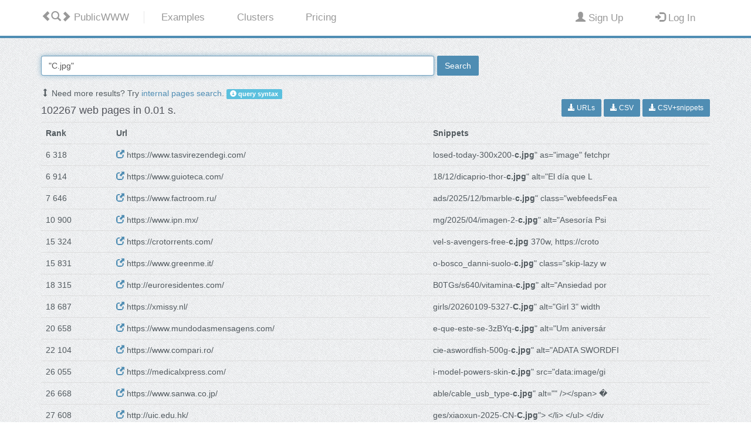

--- FILE ---
content_type: text/html; charset=UTF-8
request_url: https://publicwww.com/websites/%22C.jpg%22/
body_size: 2049
content:
<!DOCTYPE html>
<html lang="en">
<head>
<meta charset="utf-8">
<meta http-equiv="X-UA-Compatible" content="IE=edge">
<title>PublicWWW - PublicWWW.com</title>
<meta name="description" content="Search engine for source code - ultimate solution for digital marketing and affiliate marketing research.">
 
<meta name="robots" content="noindex">
<meta name="viewport" content="width=device-width">
<meta name="referrer" content="never">
<link rel="apple-touch-icon" sizes="180x180" href="/images/favicon7/apple-touch-icon.png">
<link rel="icon" type="image/png" href="/images/favicon7/favicon-32x32.png" sizes="32x32">
<link rel="icon" type="image/png" href="/images/favicon7/favicon-16x16.png" sizes="16x16">
<link rel="manifest" href="/images/favicon7/manifest.json">
<link rel="mask-icon" href="/images/favicon7/safari-pinned-tab.svg" color="#5bbad5">
<link rel="shortcut icon" href="/images/favicon7/favicon.ico">
<meta name="msapplication-config" content="/images/favicon7/browserconfig.xml">
<meta name="theme-color" content="#ffffff">

<link rel="search" type="application/opensearchdescription+xml" title="PublicWWW" href="/images/opensearch.xml" />

<link rel="stylesheet" href="/images/css/bootstrap.min.css">
<link rel="stylesheet" href="/images/css/style.7.css">
</head>
<body>
	<div class="mainmenu-wrapper">
		<div class="container">
			<nav id="mainmenu" class="mainmenu">
					<ul class="pull-left">
						<li class="logo-wrapper"><a href="/"><i class="glyphicon glyphicon-chevron-left"></i><i class="glyphicon glyphicon-search"></i><i class="glyphicon glyphicon-chevron-right"></i><span class="hidden-xs"> PublicWWW</span></a></li>
						<li ><a href="/examples/ads.html"><span class="hidden-xs">Examples</span><i class="visible-xs glyphicon glyphicon-question-sign"></i></a></li>
						<li ><a href="/cluster/"><span class="hidden-xs">Clusters</span><i class="visible-xs glyphicon glyphicon-th-list"></i></a></li>
													<li ><a href="/prices.html"><span class="hidden-xs">Pricing</span><i class="visible-xs glyphicon glyphicon-star"></i></a></li>
												
					</ul>
					<ul class="pull-right navbar-right">
						  							<li ><a href="/profile/signup.html" rel="nofollow"><i class="glyphicon glyphicon-user"></i><span class="hidden-xs"> Sign Up</span></a></li>
							<li ><a href="/profile/login.html" rel="nofollow"><i class="glyphicon glyphicon-log-in"></i><span class="hidden-xs"> Log In</span></a></li>
						  					</ul>
			</nav>
		</div>
	</div>
<div id="wrap">
  <div>
		
<center>
<div id="please1" style="padding-top: 100px;"><h1>Please enable JavaScript</h1></div>
<p>
    <a href="mailto:support@publicwww.com">support@publicwww.com</a>
</p>
</center>
<script src="/images/js/sha256.min.js"></script>
<script>
     
document.getElementById("please1").innerHTML="PublicWWW service is currently under maintenance.";function f1(cname,cvalue,exdays){var d=new Date();d.setTime(d.getTime()+(exdays*24*60*60*1000));var expires="expires="+d.toUTCString();document.cookie=cname+"="+cvalue+";"+expires+";path=/";}
function f2(cname){var name=cname+"=";var ca=document.cookie.split(";");for(var i=0;i<ca.length;i++){var c=ca[i];while(c.charAt(0)==" ")c=c.substring(1);if(c.indexOf(name)==0)return c.substring(name.length,c.length);}
return"";}
while(true){var n=String(Math.random());var r=sha256("2b74364c318fcbdafa26520f90fe359f"+n);if(r.substring(0,2)=="01"){f1("_lpg",n,1);while(f2("_lpg")!=n){document.getElementById("please1").innerHTML="error 1041";}
break;}}
document.getElementById("please1").innerHTML="processing request...";document.location.reload(true);</script>
 </div>
</div>

<!-- Footer -->
	    <div class="footer">
	    	<div class="container">
				
		    	<div class="row hidden-xs">

                    <div class="col-footer col-md-7 col-xs-9">
		    			<h3 style="white-space:nowrap;">Usage Examples</h3>
							<div class="row">
			                    <div class="col-md-4 col-xs-12">
									<ul class="no-list-style footer-navigate-section">
										<li><a href="/examples/ads.html" style="white-space:nowrap;">Advertising Networks</a></li>
										<li><a href="/examples/marketing.html" style="white-space:nowrap;">Marketing Tools</a></li>
										<li><a href="/examples/analytics.html" style="white-space:nowrap;">Analytics Counters</a></li>
										<li><a href="/examples/webtech.html" style="white-space:nowrap;">Server Technologies</a></li>
									</ul>
								</div>
			                    <div class="col-md-4 col-xs-12">
									<ul class="no-list-style footer-navigate-section">
										<li><a href="/examples/frontend.html" style="white-space:nowrap;">Frontend &amp; Frameworks</a></li>
										<li><a href="/examples/widgets.html" style="white-space:nowrap;">Embedded Widgets</a></li>
										<li><a href="/examples/cms.html" style="white-space:nowrap;">Content Management</a></li>
										<li><a href="/popular/js/index.html" style="white-space:nowrap;">JavaScript Objects</a></li>
									</ul>
								</div>
			                    <div class="col-md-4 col-xs-12">
									<ul class="no-list-style footer-navigate-section">
										<li><a href="/popular/css/index.html" style="white-space:nowrap;">CSS Properties</a></li>
										<li style="white-space:nowrap;"><a href="/popular/imgfiles/index.html">IMG Files</a></li>
										<li style="white-space:nowrap;"><a href="/popular/jsfiles/index.html">JavaScript Files</a></li>
										<li style="white-space:nowrap;"><a href="/popular/cssfiles/index.html">CSS Files</a></li>
									</ul>
								</div>
							</div>
		    		</div>
					
					<div class="col-footer col-md-2 col-xs-0">
					</div>
					
		    		<div class="col-footer col-md-3 col-xs-3">
		    			<h3>PublicWWW</h3>
							<div class="row">
			                    <div class="col-md-12 col-xs-12">
					    			<ul class="no-list-style footer-navigate-section">
                                                <li><a href="/about.html" style="white-space:nowrap;">About Us</a></li>					    			
                                                <li><a href="/terms.html" style="white-space:nowrap;">Terms &amp; Conditions</a></li>
									</ul>
									
					    			<ul class="no-list-style footer-navigate-section">
                                                <li>
                                                  <a href="mailto:

--- FILE ---
content_type: text/html; charset=UTF-8
request_url: https://publicwww.com/websites/%22C.jpg%22/
body_size: 4192
content:
<!DOCTYPE html>
<html lang="en">
<head>
<meta charset="utf-8">
<meta http-equiv="X-UA-Compatible" content="IE=edge">
<title>&quot;C.jpg&quot; - 102267 Web pages - PublicWWW.com</title>
<meta name="description" content="Examples of sites using &quot;C.jpg&quot; in HTML/JavaScript/CSS source code.">
 
<meta name="viewport" content="width=device-width">
<meta name="referrer" content="never">
<link rel="apple-touch-icon" sizes="180x180" href="/images/favicon7/apple-touch-icon.png">
<link rel="icon" type="image/png" href="/images/favicon7/favicon-32x32.png" sizes="32x32">
<link rel="icon" type="image/png" href="/images/favicon7/favicon-16x16.png" sizes="16x16">
<link rel="manifest" href="/images/favicon7/manifest.json">
<link rel="mask-icon" href="/images/favicon7/safari-pinned-tab.svg" color="#5bbad5">
<link rel="shortcut icon" href="/images/favicon7/favicon.ico">
<meta name="msapplication-config" content="/images/favicon7/browserconfig.xml">
<meta name="theme-color" content="#ffffff">

<link rel="search" type="application/opensearchdescription+xml" title="PublicWWW" href="/images/opensearch.xml" />

<link rel="stylesheet" href="/images/css/bootstrap.min.css">
<link rel="stylesheet" href="/images/css/style.7.css">
</head>
<body>
	<div class="mainmenu-wrapper">
		<div class="container">
			<nav id="mainmenu" class="mainmenu">
					<ul class="pull-left">
						<li class="logo-wrapper"><a href="/"><i class="glyphicon glyphicon-chevron-left"></i><i class="glyphicon glyphicon-search"></i><i class="glyphicon glyphicon-chevron-right"></i><span class="hidden-xs"> PublicWWW</span></a></li>
						<li ><a href="/examples/ads.html"><span class="hidden-xs">Examples</span><i class="visible-xs glyphicon glyphicon-question-sign"></i></a></li>
						<li ><a href="/cluster/"><span class="hidden-xs">Clusters</span><i class="visible-xs glyphicon glyphicon-th-list"></i></a></li>
													<li ><a href="/prices.html"><span class="hidden-xs">Pricing</span><i class="visible-xs glyphicon glyphicon-star"></i></a></li>
												
					</ul>
					<ul class="pull-right navbar-right">
						  							<li ><a href="/profile/signup.html" rel="nofollow"><i class="glyphicon glyphicon-user"></i><span class="hidden-xs"> Sign Up</span></a></li>
							<li ><a href="/profile/login.html" rel="nofollow"><i class="glyphicon glyphicon-log-in"></i><span class="hidden-xs"> Log In</span></a></li>
						  					</ul>
			</nav>
		</div>
	</div>
<div id="wrap">
  <div>
		

<div class="section">
<div class="container">
    

<div class="row">
<div class="col-md-8">



                <form action="/">
                    <table style="width: 100%;"><tr><td style="width: 90%; padding-right: 5px;">
                        <input type="text" style="width: 100%;" name="q" class="form-control" id="maininput" value="&quot;C.jpg&quot;" />
                    </td><td>
                    
                        <button type="submit" class="btn btn-default" onclick="document.getElementById('animsearch').style.display='inline'; document.getElementById('noatsearch').style.display='none'; return true;">Search</button>
                    </td></tr></table>
                </form>

	<br/>
	<span id="noatsearch">
				
								    <span class="glyphicon glyphicon-resize-vertical" aria-hidden="true"></span>
					    Need more results? Try <a rel="nofollow" href="/websites/%22C.jpg%22+depth%3Aall/">internal pages search</a>.
		
		
		<a  class="label label-info" href="/syntax.html"><i class="glyphicon glyphicon-info-sign"></i> query syntax</a>
	</span>
	<span id="animsearch" style="display: none;">
		<img src="/images/searching-1.gif" alt="Searching progress bar" />
		Searching...
	</span>

</div>
<div class="col-md-4">
		</div>
</div>
    
    
    <div class="row">
        <div class="col-xs-8">
            <h4>102267 web pages in 0.01 s.</h4>
        </div>
        <div class="col-xs-4" style="text-align: right;">
            	    <nobr>
				        <a href="?export=urls" rel="nofollow">
	             <button type="button" class="btn btn-default btn-sm">
                         <span class="glyphicon glyphicon-download-alt" aria-hidden="true"></span> URLs
                         </button></a>

                <a href="?export=csvu" rel="nofollow">
                    <button type="button" class="btn btn-default btn-sm">
                        <span class="glyphicon glyphicon-download-alt" aria-hidden="true"></span>
															CSV
							                    </button></a>
	        	        <a href="?export=csvsnippetsu" rel="nofollow">
	             <button type="button" class="btn btn-default btn-sm">
                         <span class="glyphicon glyphicon-download-alt" aria-hidden="true"></span> CSV+snippets
                         </button></a>
	        			
			
	        			
	    </nobr>
                    </div>
    </div>

    <table class="table">
        <tr>
            <th width="10%">Rank</th>
			<th width="45%">Url</th>
	            <th width="40%">
                                Snippets
                            </th>
        </tr>
                    <tr>
                                    <td>                            6&nbsp;318                        					</td>
                    <td>
												<a target="_blank" rel="noreferrer nofollow" href="https://www.tasvirezendegi.com/"><span class='glyphicon glyphicon-new-window'></span></a>
						https://www.tasvirezendegi.com/						                    </td>
                                <td>
																		losed-today-300x200-<b>c.jpg</b>&quot; as=&quot;image&quot; fetchpr							<br/>
																	                </td>
            </tr>
                    <tr>
                                    <td>                            6&nbsp;914                        					</td>
                    <td>
												<a target="_blank" rel="noreferrer nofollow" href="https://www.guioteca.com/"><span class='glyphicon glyphicon-new-window'></span></a>
						https://www.guioteca.com/						                    </td>
                                <td>
																		18/12/dicaprio-thor-<b>c.jpg</b>&quot; alt=&quot;El día que L							<br/>
																	                </td>
            </tr>
                    <tr>
                                    <td>                            7&nbsp;646                        					</td>
                    <td>
												<a target="_blank" rel="noreferrer nofollow" href="https://www.factroom.ru/"><span class='glyphicon glyphicon-new-window'></span></a>
						https://www.factroom.ru/						                    </td>
                                <td>
																		ads/2025/12/bmarble-<b>c.jpg</b>&quot; class=&quot;webfeedsFea							<br/>
																	                </td>
            </tr>
                    <tr>
                                    <td>                            10&nbsp;900                        					</td>
                    <td>
												<a target="_blank" rel="noreferrer nofollow" href="https://www.ipn.mx/"><span class='glyphicon glyphicon-new-window'></span></a>
						https://www.ipn.mx/						                    </td>
                                <td>
																		mg/2025/04/imagen-2-<b>c.jpg</b>&quot; alt=&quot;Asesoría Psi							<br/>
																	                </td>
            </tr>
                    <tr>
                                    <td>                            15&nbsp;324                        					</td>
                    <td>
												<a target="_blank" rel="noreferrer nofollow" href="https://crotorrents.com/"><span class='glyphicon glyphicon-new-window'></span></a>
						https://crotorrents.com/						                    </td>
                                <td>
																		vel-s-avengers-free-<b>c.jpg</b> 370w, https://croto							<br/>
																	                </td>
            </tr>
                    <tr>
                                    <td>                            15&nbsp;831                        					</td>
                    <td>
												<a target="_blank" rel="noreferrer nofollow" href="https://www.greenme.it/"><span class='glyphicon glyphicon-new-window'></span></a>
						https://www.greenme.it/						                    </td>
                                <td>
																		o-bosco_danni-suolo-<b>c.jpg</b>&quot; class=&quot;skip-lazy w							<br/>
																	                </td>
            </tr>
                    <tr>
                                    <td>                            18&nbsp;315                        					</td>
                    <td>
												<a target="_blank" rel="noreferrer nofollow" href="http://euroresidentes.com/"><span class='glyphicon glyphicon-new-window'></span></a>
						http://euroresidentes.com/						                    </td>
                                <td>
																		B0TGs/s640/vitamina-<b>c.jpg</b>&quot; alt=&quot;Ansiedad por 							<br/>
																	                </td>
            </tr>
                    <tr>
                                    <td>                            18&nbsp;687                        					</td>
                    <td>
												<a target="_blank" rel="noreferrer nofollow" href="https://xmissy.nl/"><span class='glyphicon glyphicon-new-window'></span></a>
						https://xmissy.nl/						                    </td>
                                <td>
																		girls/20260109-5327-<b>C.jpg</b>&quot; alt=&quot;Girl 3&quot; width							<br/>
																	                </td>
            </tr>
                    <tr>
                                    <td>                            20&nbsp;658                        					</td>
                    <td>
												<a target="_blank" rel="noreferrer nofollow" href="https://www.mundodasmensagens.com/"><span class='glyphicon glyphicon-new-window'></span></a>
						https://www.mundodasmensagens.com/						                    </td>
                                <td>
																		e-que-este-se-3zBYq-<b>c.jpg</b>&quot; alt=&quot;Um aniversár							<br/>
																	                </td>
            </tr>
                    <tr>
                                    <td>                            22&nbsp;104                        					</td>
                    <td>
												<a target="_blank" rel="noreferrer nofollow" href="https://www.compari.ro/"><span class='glyphicon glyphicon-new-window'></span></a>
						https://www.compari.ro/						                    </td>
                                <td>
																		cie-aswordfish-500g-<b>c.jpg</b>&quot; alt=&quot;ADATA SWORDFI							<br/>
																	                </td>
            </tr>
                    <tr>
                                    <td>                            26&nbsp;055                        					</td>
                    <td>
												<a target="_blank" rel="noreferrer nofollow" href="https://medicalxpress.com/"><span class='glyphicon glyphicon-new-window'></span></a>
						https://medicalxpress.com/						                    </td>
                                <td>
																		i-model-powers-skin-<b>c.jpg</b>&quot; src=&quot;data:image/gi							<br/>
																	                </td>
            </tr>
                    <tr>
                                    <td>                            26&nbsp;668                        					</td>
                    <td>
												<a target="_blank" rel="noreferrer nofollow" href="https://www.sanwa.co.jp/"><span class='glyphicon glyphicon-new-window'></span></a>
						https://www.sanwa.co.jp/						                    </td>
                                <td>
																		able/cable_usb_type-<b>c.jpg</b>&quot; alt=&quot;&quot; /&gt;&lt;/span&gt; �							<br/>
																	                </td>
            </tr>
                    <tr>
                                    <td>                            27&nbsp;608                        					</td>
                    <td>
												<a target="_blank" rel="noreferrer nofollow" href="http://uic.edu.hk/"><span class='glyphicon glyphicon-new-window'></span></a>
						http://uic.edu.hk/						                    </td>
                                <td>
																		ges/xiaoxun-2025-CN-<b>C.jpg</b>&quot;&gt; &lt;/li&gt; &lt;/ul&gt; &lt;/div							<br/>
																	                </td>
            </tr>
                    <tr>
                                    <td>                            27&nbsp;948                        					</td>
                    <td>
												<a target="_blank" rel="noreferrer nofollow" href="https://ketodietapp.com/"><span class='glyphicon glyphicon-new-window'></span></a>
						https://ketodietapp.com/						                    </td>
                                <td>
																		s/Profile-Photo-Kim-<b>C.jpg</b>&quot; alt=&quot;Kim Caruk&quot; /&gt;							<br/>
																	                </td>
            </tr>
                    <tr>
                                    <td>                            28&nbsp;196                        					</td>
                    <td>
												<a target="_blank" rel="noreferrer nofollow" href="https://bartarinha.com/"><span class='glyphicon glyphicon-new-window'></span></a>
						https://bartarinha.com/						                    </td>
                                <td>
																		Images/Main/Regions/<b>C.jpg</b>&#039;)&quot;&gt; &lt;div class=&quot;sma							<br/>
																	                </td>
            </tr>
                    <tr>
                                    <td>                            28&nbsp;452                        					</td>
                    <td>
												<a target="_blank" rel="noreferrer nofollow" href="https://tpway.com/"><span class='glyphicon glyphicon-new-window'></span></a>
						https://tpway.com/						                    </td>
                                <td>
																		体博主误区VIMO-<b>C.jpg</b>&quot;&gt; &lt;/a&gt; &lt;div class=&quot;							<br/>
																	                </td>
            </tr>
                    <tr>
                                    <td>                            32&nbsp;644                        					</td>
                    <td>
												<a target="_blank" rel="noreferrer nofollow" href="https://www.synopsys.com/"><span class='glyphicon glyphicon-new-window'></span></a>
						https://www.synopsys.com/						                    </td>
                                <td>
																		-hero-mobile-static-<b>C.jpg</b>&amp;#34;}}}&quot; class=&quot;dm-							<br/>
																	                </td>
            </tr>
                    <tr>
                                    <td>                            32&nbsp;659                        					</td>
                    <td>
												<a target="_blank" rel="noreferrer nofollow" href="https://www.rgpv.ac.in/"><span class='glyphicon glyphicon-new-window'></span></a>
						https://www.rgpv.ac.in/						                    </td>
                                <td>
																		ages/slider/slide01-<b>c.jpg</b>&quot;&gt; &lt;div class=&quot;camer							<br/>
																	                </td>
            </tr>
                    <tr>
                                    <td>                            35&nbsp;472                        					</td>
                    <td>
												<a target="_blank" rel="noreferrer nofollow" href="https://www.forum24.cz/"><span class='glyphicon glyphicon-new-window'></span></a>
						https://www.forum24.cz/						                    </td>
                                <td>
																		babis_vlada-920x600-<b>c.jpg</b>&quot; imagesrcset=&quot;https							<br/>
																	                </td>
            </tr>
                    <tr>
                                    <td>                            39&nbsp;750                        					</td>
                    <td>
												<a target="_blank" rel="noreferrer nofollow" href="https://www.ilgiardinodeilibri.it/"><span class='glyphicon glyphicon-new-window'></span></a>
						https://www.ilgiardinodeilibri.it/						                    </td>
                                <td>
																		ner-promo-reminders-<b>c.jpg</b>?_=1588454721&quot; alt=&quot;							<br/>
																	                </td>
            </tr>
            </table>
    
    <ul class="pagination"> <li class="active"><a  href="/websites/%22C.jpg%22/">1</a></li> <li><a  href="/websites/%22C.jpg%22/2">2</a></li> <li><a  href="/websites/%22C.jpg%22/3">3</a></li> <li class="disabled"><a>&#8230;</a></li> <li><a  rel="nofollow"  href="/websites/%22C.jpg%22/5112">5112</a></li> <li><a  rel="nofollow"  href="/websites/%22C.jpg%22/5113">5113</a></li> <li><a  rel="nofollow"  href="/websites/%22C.jpg%22/5114">5114</a></li>  </ul>    

</div>
</div>
 </div>
</div>

<!-- Footer -->
	    <div class="footer">
	    	<div class="container">
				
		    	<div class="row hidden-xs">

                    <div class="col-footer col-md-7 col-xs-9">
		    			<h3 style="white-space:nowrap;">Usage Examples</h3>
							<div class="row">
			                    <div class="col-md-4 col-xs-12">
									<ul class="no-list-style footer-navigate-section">
										<li><a href="/examples/ads.html" style="white-space:nowrap;">Advertising Networks</a></li>
										<li><a href="/examples/marketing.html" style="white-space:nowrap;">Marketing Tools</a></li>
										<li><a href="/examples/analytics.html" style="white-space:nowrap;">Analytics Counters</a></li>
										<li><a href="/examples/webtech.html" style="white-space:nowrap;">Server Technologies</a></li>
									</ul>
								</div>
			                    <div class="col-md-4 col-xs-12">
									<ul class="no-list-style footer-navigate-section">
										<li><a href="/examples/frontend.html" style="white-space:nowrap;">Frontend &amp; Frameworks</a></li>
										<li><a href="/examples/widgets.html" style="white-space:nowrap;">Embedded Widgets</a></li>
										<li><a href="/examples/cms.html" style="white-space:nowrap;">Content Management</a></li>
										<li><a href="/popular/js/index.html" style="white-space:nowrap;">JavaScript Objects</a></li>
									</ul>
								</div>
			                    <div class="col-md-4 col-xs-12">
									<ul class="no-list-style footer-navigate-section">
										<li><a href="/popular/css/index.html" style="white-space:nowrap;">CSS Properties</a></li>
										<li style="white-space:nowrap;"><a href="/popular/imgfiles/index.html">IMG Files</a></li>
										<li style="white-space:nowrap;"><a href="/popular/jsfiles/index.html">JavaScript Files</a></li>
										<li style="white-space:nowrap;"><a href="/popular/cssfiles/index.html">CSS Files</a></li>
									</ul>
								</div>
							</div>
		    		</div>
					
					<div class="col-footer col-md-2 col-xs-0">
					</div>
					
		    		<div class="col-footer col-md-3 col-xs-3">
		    			<h3>PublicWWW</h3>
							<div class="row">
			                    <div class="col-md-12 col-xs-12">
					    			<ul class="no-list-style footer-navigate-section">
                                                <li><a href="/about.html" style="white-space:nowrap;">About Us</a></li>					    			
                                                <li><a href="/terms.html" style="white-space:nowrap;">Terms &amp; Conditions</a></li>
									</ul>
									
					    			<ul class="no-list-style footer-navigate-section">
                                                <li>
                                                  <a href="mailto:support@publicwww.com" style="white-space:nowrap;">support@publicwww.com</a>
                                                </li>
								</ul>
								</div>
			                    <div class="col-md-6 col-xs-12">
					    			<ul class="footer-stay-connected no-list-style">
					    			</ul>
								</div>
							</div>
			    	</div>                                		    		
					
		    	</div>
		    	<div class="row">
		    		<div class="col-md-12">
		    			<div class="footer-copyright">&copy; 2005-2026 
 <a href="https://publicwww.com/">PublicWWW</a>.
 All rights reserved.</div>
		    		</div>
		    	</div>
		    </div>
	    </div>
            
<script>
  var google_conversion_paramone = 142;
  var google_conversion_paramtwo = 217;
  var google_conversion_startTime = new Date();
  var _paq = window._paq = window._paq || [];
</script>
<script async src="/images/js/sockets.io.3.js"></script>
    </body>
</html>
